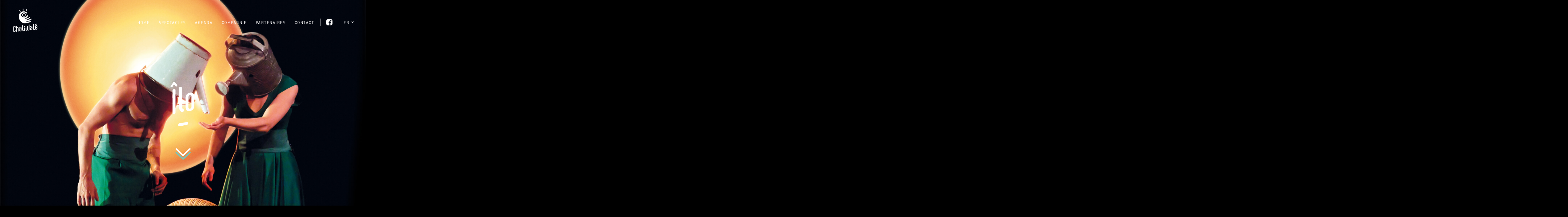

--- FILE ---
content_type: text/html; charset=UTF-8
request_url: http://www.chaliwate.com/spectacle/ilo/
body_size: 5009
content:
<!DOCTYPE html>
<html lang="fr-FR">
<head>
	<meta charset="UTF-8">
	<meta name="viewport" content="width=device-width, initial-scale=1">
	<link rel="profile" href="http://gmpg.org/xfn/11">
	<link rel="pingback" href="http://www.chaliwate.com/xmlrpc.php">
	<meta name="author" content="Chaliwate">
    <title>
	Chaliwaté		 |
	  Îlo		</title>
	<meta content="Découvrez notre spectacle Îlo à Bruxelles, en Belgique, en France et ailleurs. Dans le lointain désert, un homme à l’allure mystérieuse porte secours à une plante assoiffée." name="description" />
	<link rel="shortcut icon" href="http://www.chaliwate.com/wp-content/themes/chaliwate/favicon.png" type="image/x-icon" />
	<script>
	  (function(i,s,o,g,r,a,m){i['GoogleAnalyticsObject']=r;i[r]=i[r]||function(){
	  (i[r].q=i[r].q||[]).push(arguments)},i[r].l=1*new Date();a=s.createElement(o),
	  m=s.getElementsByTagName(o)[0];a.async=1;a.src=g;m.parentNode.insertBefore(a,m)
	  })(window,document,'script','https://www.google-analytics.com/analytics.js','ga');

	  ga('create', 'UA-78627838-1', 'auto');
	  ga('send', 'pageview');

	</script>
<link rel='dns-prefetch' href='//www.chaliwate.com' />
<link rel='dns-prefetch' href='//s.w.org' />
		<script type="text/javascript">
			window._wpemojiSettings = {"baseUrl":"https:\/\/s.w.org\/images\/core\/emoji\/2.3\/72x72\/","ext":".png","svgUrl":"https:\/\/s.w.org\/images\/core\/emoji\/2.3\/svg\/","svgExt":".svg","source":{"concatemoji":"http:\/\/www.chaliwate.com\/wp-includes\/js\/wp-emoji-release.min.js?ver=4.8.26"}};
			!function(t,a,e){var r,i,n,o=a.createElement("canvas"),l=o.getContext&&o.getContext("2d");function c(t){var e=a.createElement("script");e.src=t,e.defer=e.type="text/javascript",a.getElementsByTagName("head")[0].appendChild(e)}for(n=Array("flag","emoji4"),e.supports={everything:!0,everythingExceptFlag:!0},i=0;i<n.length;i++)e.supports[n[i]]=function(t){var e,a=String.fromCharCode;if(!l||!l.fillText)return!1;switch(l.clearRect(0,0,o.width,o.height),l.textBaseline="top",l.font="600 32px Arial",t){case"flag":return(l.fillText(a(55356,56826,55356,56819),0,0),e=o.toDataURL(),l.clearRect(0,0,o.width,o.height),l.fillText(a(55356,56826,8203,55356,56819),0,0),e===o.toDataURL())?!1:(l.clearRect(0,0,o.width,o.height),l.fillText(a(55356,57332,56128,56423,56128,56418,56128,56421,56128,56430,56128,56423,56128,56447),0,0),e=o.toDataURL(),l.clearRect(0,0,o.width,o.height),l.fillText(a(55356,57332,8203,56128,56423,8203,56128,56418,8203,56128,56421,8203,56128,56430,8203,56128,56423,8203,56128,56447),0,0),e!==o.toDataURL());case"emoji4":return l.fillText(a(55358,56794,8205,9794,65039),0,0),e=o.toDataURL(),l.clearRect(0,0,o.width,o.height),l.fillText(a(55358,56794,8203,9794,65039),0,0),e!==o.toDataURL()}return!1}(n[i]),e.supports.everything=e.supports.everything&&e.supports[n[i]],"flag"!==n[i]&&(e.supports.everythingExceptFlag=e.supports.everythingExceptFlag&&e.supports[n[i]]);e.supports.everythingExceptFlag=e.supports.everythingExceptFlag&&!e.supports.flag,e.DOMReady=!1,e.readyCallback=function(){e.DOMReady=!0},e.supports.everything||(r=function(){e.readyCallback()},a.addEventListener?(a.addEventListener("DOMContentLoaded",r,!1),t.addEventListener("load",r,!1)):(t.attachEvent("onload",r),a.attachEvent("onreadystatechange",function(){"complete"===a.readyState&&e.readyCallback()})),(r=e.source||{}).concatemoji?c(r.concatemoji):r.wpemoji&&r.twemoji&&(c(r.twemoji),c(r.wpemoji)))}(window,document,window._wpemojiSettings);
		</script>
		<style type="text/css">
img.wp-smiley,
img.emoji {
	display: inline !important;
	border: none !important;
	box-shadow: none !important;
	height: 1em !important;
	width: 1em !important;
	margin: 0 .07em !important;
	vertical-align: -0.1em !important;
	background: none !important;
	padding: 0 !important;
}
</style>
<link rel="stylesheet" href="http://www.chaliwate.com/wp-content/cache/minify/42b6f.css" media="all" />


<link rel='https://api.w.org/' href='http://www.chaliwate.com/wp-json/' />
<link rel="EditURI" type="application/rsd+xml" title="RSD" href="http://www.chaliwate.com/xmlrpc.php?rsd" />
<link rel="wlwmanifest" type="application/wlwmanifest+xml" href="http://www.chaliwate.com/wp-includes/wlwmanifest.xml" /> 
<link rel='prev' title='Jetlag' href='http://www.chaliwate.com/spectacle/jetlag/' />
<link rel='next' title='Joséphina' href='http://www.chaliwate.com/spectacle/josephina/' />
<meta name="generator" content="WordPress 4.8.26" />
<link rel="canonical" href="http://www.chaliwate.com/spectacle/ilo/" />
<link rel='shortlink' href='http://www.chaliwate.com/?p=44' />
<link rel="alternate" type="application/json+oembed" href="http://www.chaliwate.com/wp-json/oembed/1.0/embed?url=http%3A%2F%2Fwww.chaliwate.com%2Fspectacle%2Filo%2F" />
<link rel="alternate" type="text/xml+oembed" href="http://www.chaliwate.com/wp-json/oembed/1.0/embed?url=http%3A%2F%2Fwww.chaliwate.com%2Fspectacle%2Filo%2F&#038;format=xml" />
<link rel="alternate" href="http://www.chaliwate.com/spectacle/ilo/" hreflang="fr" />
<link rel="alternate" href="http://www.chaliwate.com/nl/spectacle/ilo/" hreflang="nl" />
<link rel="alternate" href="http://www.chaliwate.com/en/spectacle/ilo/" hreflang="en" />
<link rel="alternate" href="http://www.chaliwate.com/es/spectacle/ilo/" hreflang="es" />
</head>
<body class="spectacle-template-default single single-spectacle postid-44 preload">
	<div class="wrapper">
		<header class="site-header" role="banner">
			<div class="inner-header">
				<h1 class="site-title"><a href="http://www.chaliwate.com/" rel="home">Chaliwaté, Théâtre gestuel</a></h1>
                <div class="menu-lang">
                <span>fr</span><ul class='other-langs'><li><a href ="http://www.chaliwate.com/nl/spectacle/ilo/" hreflang = "nl">nl</a></li><li><a href ="http://www.chaliwate.com/en/spectacle/ilo/" hreflang = "en">en</a></li><li><a href ="http://www.chaliwate.com/es/spectacle/ilo/" hreflang = "es">es</a></li></ul>                </div>
                <div class="menu-social">
                	<a href="https://www.facebook.com/Compagnie-Chaliwat%C3%A9-242371513235692/" class="facebook">Facebook</a>
                </div>
                <div class="menu-toggle"><span></span>MENU</div>
				<div class="menu-main-menu-container"><ul id="primary-menu" class="menu"><li id="menu-item-24" class="menu-item menu-item-type-post_type menu-item-object-page menu-item-home menu-item-24"><a href="http://www.chaliwate.com/">Home</a></li>
<li id="menu-item-26" class="menu-item menu-item-type-post_type menu-item-object-page menu-item-26"><a href="http://www.chaliwate.com/spectacles/">Spectacles</a></li>
<li id="menu-item-21" class="menu-item menu-item-type-post_type menu-item-object-page menu-item-21"><a href="http://www.chaliwate.com/agenda/">Agenda</a></li>
<li id="menu-item-22" class="menu-item menu-item-type-post_type menu-item-object-page menu-item-22"><a href="http://www.chaliwate.com/compagnie/">Compagnie</a></li>
<li id="menu-item-25" class="menu-item menu-item-type-post_type menu-item-object-page menu-item-25"><a href="http://www.chaliwate.com/partenaires/">Partenaires</a></li>
<li id="menu-item-23" class="menu-item menu-item-type-post_type menu-item-object-page menu-item-23"><a href="http://www.chaliwate.com/contact/">Contact</a></li>
</ul></div>			</div>
		</header>
		<main class="site-main" role="main"><div class="content content-spectacle">
	<div class="intro-spectacle" style="background-image:url(http://www.chaliwate.com/wp-content/uploads/2016/05/chaliwate-landing-ilo-1920x1282.jpg);">
		<h1>Îlo				<a href="#" class="scroll-to">
			<svg version="1.1" xmlns="http://www.w3.org/2000/svg" xmlns:xlink="http://www.w3.org/1999/xlink" x="0px" y="0px"
				 width="55" height="41" viewBox="0 0 29 22" enable-background="new 0 0 29 22" xml:space="preserve">
			<g>
					<polyline fill="none" stroke="#FFFFFF" stroke-width="2.7587" stroke-linecap="round" stroke-linejoin="round" stroke-miterlimit="10" points="
					27.3,1.6 14.5,13.8 1.8,1.6 	"/>
				
					<polyline fill="none" stroke="#76c5bd" stroke-width="2.7587" stroke-linecap="round" stroke-linejoin="round" stroke-miterlimit="10" points="
					27.3,8.1 14.5,20.3 1.8,8.1 	"/>
			</g>
			</svg>
		</a>

	</div>
	<div class="background-spectacle">
		<img class="fond-1" src="http://www.chaliwate.com/wp-content/uploads/2016/05/chaliwate-img-fond-ilo-01-1440x960.jpg" alt="">
		<img class="fond-2" src="http://www.chaliwate.com/wp-content/uploads/2016/05/chaliwate-img-fond-ilo-02-1440x960.jpg" alt="">
		<img class="fond-3" src="http://www.chaliwate.com/wp-content/uploads/2016/05/chaliwate-img-fond-ilo-03-1440x960.jpg" alt="">
		<span class="fond-couleur" style="background-color:#76c5bd;"></span>
	</div>
	<div class="inner-spectacle">
		<a href="http://www.chaliwate.com/spectacles/" class="back-to">Retour aux spectacles</a>
		<div class="slideshow-wrapper">
						<div class="single-video">
							</div>				
					</div>
		<h1 class="main-title">
			<p>Dans le lointain désert,<br />
un homme à l’allure mystérieuse porte secours à une plante assoiffée.</p>
			<span style="background-color:#76c5bd;"></span>
		</h1>
		<div class="col-left">
			<div class="description">
				<p>Débute alors un surprenant périple à la recherche des quelques dernières gouttes d’or bleu. Leur rencontre les mènera avec étonnement de la rivalité la plus querelleuse à la solidarité la plus douce.</p>
<p>Par le biais de tableaux physiques et acrobatiques, Îlo aborde la question du manque d’eau en mettant le focus sur une situation actuelle et à venir due au réchauffement climatique. L’espace restreint, aux frontières fermées où tout se joue, rappelle le besoin d’agir. Si la soif se fait de plus en plus pressante au fur et à mesure que la situation évolue, la solution à ce manque ne peut être trouvée ailleurs. Portées acrobatiques, courses poursuites et petits pas de danse leur permettront-ils de  trouver une fin heureuse?</p>
<p>Spectacle de théâtre gestuel – Jeune public</p>
			</div>
			<div class="sous-description">
				<p>Îlo est une création gestuelle, sans parole, à la fois drôle et onirique qui s’adresse aussi bien au jeune qu’au tout public. Une ode à la soif de vivre!</p>
<p>Prix de la Province de Liège et Prix Kiwanis aux Rencontres de Théâtre Jeune Public de Huy (Belgique) août 2011</p>
<p>« Spectacle sans parole, Îlo est un bijou de théâtre physique dans lequel nos deux danseurs jouent les plantes assoiffées. Deux tiges souples qui tantôt rivalisent, tantôt se solidarisent, pour dénicher les dernières gouttes d’or bleu. » Catherine Makereel, Le Soir.</p>
			</div>	
		</div>
		<div class="col-right">
			<section class="downloads">
			<h3>Téléchargements</h3>
			<ul>
									<li><a target="_blank" href="http://www.chaliwate.com/wp-content/uploads/2016/07/2018-09-06_affiche_ilot_A2-finish-web.jpg">Affiche îlo</a></li>
									<li><a target="_blank" href="http://www.chaliwate.com/wp-content/uploads/2016/05/2014-01-29_dossier_chaliwate-02.pdf">Book îlo</a></li>
									<li><a target="_blank" href="http://www.chaliwate.com/wp-content/uploads/2016/05/Dossier-de-presse-Ilo.pdf">Revue de presse îlo</a></li>
							</ul>
			</section>
			<section class="spectacle-next-dates">
			<h3>Prochaines dates</h3>
				<ul>
								</ul>
			</section>
			<a style="border-color:#76c5bd;" href="http://www.chaliwate.com/agenda/" class="btn">Voir l'agenda</a>
		</div>
		<div class="slideshow-wrapper">
			<div class="slideshow-images">
								<div>
					<img src="http://www.chaliwate.com/wp-content/uploads/2016/05/chaliwate-slide-ilo-01-950x633.jpg" alt="Chaliwaté Îlo">
				</div>
								<div>
					<img src="http://www.chaliwate.com/wp-content/uploads/2016/05/chaliwate-slide-ilo-02-950x634.jpg" alt="Chaliwaté Îlo">
				</div>
								<div>
					<img src="http://www.chaliwate.com/wp-content/uploads/2016/05/chaliwate-slide-ilo-03-950x633.jpg" alt="Chaliwaté Îlo">
				</div>
								<div>
					<img src="http://www.chaliwate.com/wp-content/uploads/2016/05/chaliwate-slide-ilo-04-950x633.jpg" alt="Chaliwaté Îlo">
				</div>
							</div>
			<div class="prev-arrow prev-images">
				<svg width="14.96" height="28.26" xmlns="http://www.w3.org/2000/svg" viewBox="0 0 14.96 28.26">
					<polyline points="13.58 26.88 1.38 14.08 13.58 1.38" fill="none" stroke="#76c5bd" stroke-linecap="round" stroke-linejoin="round" stroke-width="2.76"/>
				</svg>
			</div>
			<div class="next-arrow next-images">
				<svg width="14.96" height="28.26" xmlns="http://www.w3.org/2000/svg" viewBox="0 0 14.96 28.26">
					<polyline points="1.38 1.38 13.58 14.08 1.38 26.88" fill="none" stroke="#76c5bd" stroke-linecap="round" stroke-linejoin="round" stroke-width="2.76"/>
				</svg>
			</div>
		</div>
		<div class="credits">
			<ul>
							<li>
					<h5>De :</h5>					<h6>Sandrine Heyraud et Sicaire Durieux</h6>
				</li>
							<li>
					<h5>Par :</h5>					<h6>Sandrine Heyraud ou Natalia Weinger et Sicaire Durieux ou Loïc Faure</h6>
				</li>
							<li>
					<h5>Regard extérieur :</h5>					<h6>Alana Osbourne</h6>
				</li>
							<li>
					<h5>Création lumière :</h5>					<h6>Jérôme Dejean</h6>
				</li>
							<li>
					<h5>Création sonore :</h5>					<h6>Loic Villiot</h6>
				</li>
							<li>
					<h5>Conception décor et Costumes :</h5>					<h6>Thibaut De Coster et Charly Kleinermann</h6>
				</li>
							<li>
					<h5>Conception vidéo :</h5>					<h6>Pascal Giraud</h6>
				</li>
							<li>
					<h5>Régie :</h5>					<h6>Isabelle Derr</h6>
				</li>
						</ul>
		</div>
	</div>	
</div>
		</main>
				<footer class="site-footer home-footer  spectacle-footer">
			<div class="inner-footer">
							<div class="home-spectacle">
					<div class="overflow"><img src="http://www.chaliwate.com/wp-content/uploads/2016/05/img-spectacle-bouton-josephina-576x180.jpg" alt="Joséphina"></div>
					<span style="background-color:#ec6446;"></span>
					<h1>Joséphina</h1>
					<a href="http://www.chaliwate.com/spectacle/josephina/"></a>
				</div>
				<div class="home-spectacle">
					<div class="overflow"><img src="http://www.chaliwate.com/wp-content/uploads/2016/05/img-spectacle-bouton-jet-lag-576x180.jpg" alt="Jetlag"></div>
					<span style="background-color:#f8da0f;"></span>
					<h1>Jetlag</h1>
					<a href="http://www.chaliwate.com/spectacle/jetlag/"></a>
				</div>
			</div>
		</footer>

			</div>
<script src="http://www.chaliwate.com/wp-content/cache/minify/7d9bc.js"></script>

<script type='text/javascript'>
/* <![CDATA[ */
var wpcf7 = {"apiSettings":{"root":"http:\/\/www.chaliwate.com\/wp-json\/contact-form-7\/v1","namespace":"contact-form-7\/v1"},"recaptcha":{"messages":{"empty":"Merci de confirmer que vous n\u2019\u00eates pas un robot."}},"cached":"1"};
/* ]]> */
</script>







<script src="http://www.chaliwate.com/wp-content/cache/minify/66bd0.js"></script>

</body>
</html>
<!--
Performance optimized by W3 Total Cache. Learn more: https://www.w3-edge.com/products/

Page Caching using disk: enhanced 
Mibnifié utilisant disk

Served from: chaliwate.com @ 2025-09-09 16:30:56 by W3 Total Cache
-->

--- FILE ---
content_type: text/css
request_url: http://www.chaliwate.com/wp-content/cache/minify/42b6f.css
body_size: 7464
content:
div.wpcf7{margin:0;padding:0}div.wpcf7-response-output{margin:2em
0.5em 1em;padding:0.2em 1em}div.wpcf7 .screen-reader-response{position:absolute;overflow:hidden;clip:rect(1px,1px,1px,1px);height:1px;width:1px;margin:0;padding:0;border:0}div.wpcf7-mail-sent-ok{border:2px
solid #398f14}div.wpcf7-mail-sent-ng{border:2px
solid #f00}div.wpcf7-spam-blocked{border:2px
solid #ffa500}div.wpcf7-validation-errors{border:2px
solid #f7e700}.wpcf7-form-control-wrap{position:relative}span.wpcf7-not-valid-tip{color:#f00;font-size:1em;font-weight:normal;display:block}.use-floating-validation-tip span.wpcf7-not-valid-tip{position:absolute;top:20%;left:20%;z-index:100;border:1px
solid #f00;background:#fff;padding: .2em .8em}span.wpcf7-list-item{display:inline-block;margin:0
0 0 1em}span.wpcf7-list-item-label::before,span.wpcf7-list-item-label::after{content:" "}.wpcf7-display-none{display:none}div.wpcf7 .ajax-loader{visibility:hidden;display:inline-block;background-image:url('/wp-content/plugins/contact-form-7/images/ajax-loader.gif');width:16px;height:16px;border:none;padding:0;margin:0
0 0 4px;vertical-align:middle}div.wpcf7 .ajax-loader.is-active{visibility:visible}div.wpcf7 div.ajax-error{display:none}div.wpcf7
.placeheld{color:#888}div.wpcf7 .wpcf7-recaptcha
iframe{margin-bottom:0}div.wpcf7 input[type="file"]{cursor:pointer}div.wpcf7 input[type="file"]:disabled{cursor:default}html,body,div,span,applet,object,iframe,h1,h2,h3,h4,h5,h6,p,blockquote,pre,a,abbr,acronym,address,big,cite,code,del,dfn,em,font,ins,kbd,q,s,samp,small,strike,strong,sub,sup,tt,var,dl,dt,dd,ol,ul,li,fieldset,form,label,legend,table,caption,tbody,tfoot,thead,tr,th,td{border:0;font-family:inherit;font-size:100%;font-style:inherit;font-weight:inherit;margin:0;outline:0;padding:0;vertical-align:baseline}html{font-size:62.5%;overflow-y:scroll;-webkit-text-size-adjust:100%;-ms-text-size-adjust:100%;box-sizing:border-box}*,*:before,*:after{box-sizing:inherit}article,aside,details,figcaption,figure,footer,header,main,nav,section{display:block}ol,ul{list-style:none}table{border-collapse:separate;border-spacing:0}caption,th,td{font-weight:normal;text-align:left}blockquote:before,blockquote:after,q:before,q:after{content:""}blockquote,q{quotes:"" ""}a:focus,button:focus{outline:0}a:hover,a:active,button:hover,button:focus{outline:0}a
img{border:0}input,textarea{-webkit-appearance:none;border-radius:0}@font-face{font-family:'CoreMellow27';src:url("/wp-content/themes/chaliwate/fonts/CoreMellow27-webfont.woff") format("woff");font-weight:normal;font-style:normal}@font-face{font-family:'CoreMellow59';src:url("/wp-content/themes/chaliwate/fonts/CoreMellow59-webfont.woff") format("woff");font-weight:normal;font-style:normal}@font-face{font-family:'DINNextRoundedLTProRegular';src:url("/wp-content/themes/chaliwate/fonts/DINNextRoundedLTProRegular.woff2") format("woff2"), url("/wp-content/themes/chaliwate/fonts/DINNextRoundedLTProRegular.woff") format("woff");font-weight:normal;font-style:normal}@font-face{font-family:'DINNextRoundedLTProLight';src:url("/wp-content/themes/chaliwate/fonts/DINNextRoundedLTProLight.woff2") format("woff2"), url("/wp-content/themes/chaliwate/fonts/DINNextRoundedLTProLight.woff") format("woff");font-weight:normal;font-style:normal}@font-face{font-family:'DINNextRoundedLTProMedium';src:url("/wp-content/themes/chaliwate/fonts/DINNextRoundedLTProMedium.woff2") format("woff2"), url("/wp-content/themes/chaliwate/fonts/DINNextRoundedLTProMedium.woff") format("woff");font-weight:normal;font-style:normal}@font-face{font-family:'DINNextRoundedLTProBold';src:url("/wp-content/themes/chaliwate/fonts/DINNextRoundedLTProBold.woff2") format("woff2"), url("/wp-content/themes/chaliwate/fonts/DINNextRoundedLTProBold.woff") format("woff");font-weight:normal;font-style:normal}body,button,input,select,textarea{color:#fff;font-family:"DINNextRoundedLTProRegular",sans-serif;font-size:16px;font-size:1.6rem;line-height:1.375;letter-spacing:0.5px}a{color:#fff;text-decoration:none}a:visited{color:#fff}a:hover,a:focus,a:active{color:#fff}a:focus,a:hover,a:active{outline:0}.slick-slider{clear:both;position:relative;display:block;box-sizing:border-box;-webkit-touch-callout:none;-webkit-user-select:none;-moz-user-select:none;-ms-user-select:none;user-select:none;-ms-touch-action:pan-y;touch-action:pan-y;-webkit-tap-highlight-color:transparent;width:100%}.slick-list{position:relative;display:block;margin:0;padding:0}.slick-list:focus{outline:none}.slick-list.dragging{cursor:pointer;cursor:hand}.slick-slider .slick-track,
.slick-slider .slick-list{-webkit-transform:translate3d(0,0,0);-ms-transform:translate3d(0,0,0);transform:translate3d(0,0,0)}.slick-track{position:relative;left:0;top:0;display:block}.slick-track:before,.slick-track:after{content:"";display:table}.slick-track:after{clear:both}.slick-loading .slick-track{visibility:hidden}.slick-slide{float:left;height:100%;min-height:1px;-webkit-transform:scale(0.8);-ms-transform:scale(0.8);transform:scale(0.8);transition:0.2s ease-in-out;display:none}[dir="rtl"] .slick-slide{float:right}.slick-slide
img{display:block}.slick-slide.slick-loading
img{display:none}.slick-slide.dragging
img{pointer-events:none}.slick-initialized .slick-slide{display:block}.slick-loading .slick-slide{visibility:hidden}.slick-vertical .slick-slide{display:block;height:auto;border:1px
solid transparent}.slick-slide.slick-center{-webkit-transform:scale(1);-ms-transform:scale(1);transform:scale(1)}.slick-arrow.slick-hidden{display:none}.single-video .slick-slide{width:100%;display:block}.site-header{position:fixed;left:0;top:0;background:transparent;-webkit-backface-visibility:hidden;width:100%;height:150px;padding:0
44px;z-index:9999;transition:0.2s ease-in-out}.site-title{position:relative;width:88px;height:98px;margin-top:28px;float:left;transition:0.2s ease-in-out}.site-title
a{width:100%;height:100%;display:block;text-indent:-9999em;background:url(/wp-content/themes/chaliwate/img/logo.svg) no-repeat;background-size:contain}#primary-menu{float:right}#primary-menu
li{display:inline-block;padding-right:47px;padding-top:65px;transition:0.2s ease-in-out}#primary-menu li:last-of-type{padding-right:21px}#primary-menu
a{position:relative;font-size:14px;text-transform:uppercase;letter-spacing:1.5px;line-height:27px}#primary-menu a:after{content:'';position:absolute;width:36px;height:17px;top:-24px;left:50%;-webkit-transform:translateX(-50%);-ms-transform:translateX(-50%);transform:translateX(-50%);opacity:0;background:url(/wp-content/themes/chaliwate/img/menu-hover.svg) no-repeat;transition:0.1s ease-in-out}#primary-menu a:hover:after{opacity:1}#primary-menu li.current-menu-item a:after{opacity:1}.menu-lang{position:relative;margin-top:65px;float:right;height:27px;border-left:1px solid #fff;cursor:pointer;z-index:10;letter-spacing:1.5px;font-size:14px;font-size:1.4rem;text-transform:uppercase;transition:0.2s ease-in-out}.menu-lang
span{font-size:14px;line-height:27px;padding-left:22px;padding-right:15px;background:url(/wp-content/themes/chaliwate/img/lang-arrow.svg) no-repeat right 0px top 3px;background-size:8px 8px}.menu-lang span:after{content:'';position:absolute;width:36px;height:17px;top:-24px;left:50%;-webkit-transform:translateX(-50%);-ms-transform:translateX(-50%);transform:translateX(-50%);opacity:0;background:url(/wp-content/themes/chaliwate/img/menu-hover.svg) no-repeat;transition:0.1s ease-in-out}.menu-lang .other-langs{position:absolute;width:100%;top:27px;left:0;height:0;overflow:hidden;background:#000}.menu-lang .other-langs
a{position:relative;display:block;color:#fff;width:100%;padding-left:22px;line-height:27px;transition:200ms}.menu-lang .other-langs li:last-of-type{padding-bottom:10px}.menu-lang.hovered span:after{opacity:1}.menu-lang.hovered .other-langs{border-bottom:1px solid #fff}.menu-social{margin-top:65px;float:right;height:27px;border-left:1px solid #fff;transition:0.2s ease-in-out}.menu-social
a{position:relative;margin-top:2px;margin-left:20px;margin-right:16px;display:block;text-indent:-9999em;width:22px;height:22px;background:url(/wp-content/themes/chaliwate/img/facebook.svg) no-repeat;background-size:22px 22px}.menu-social a:after{content:'';position:absolute;width:36px;height:17px;top:-24px;left:50%;-webkit-transform:translateX(-50%);-ms-transform:translateX(-50%);transform:translateX(-50%);opacity:0;background:url(/wp-content/themes/chaliwate/img/menu-hover.svg) no-repeat;transition:0.1s ease-in-out}.menu-social a:hover:after{opacity:1}.site-header.minified{height:90px;background:#000;border-bottom:1px solid #fff}.site-header.minified .site-title{width:66px;height:70px;margin-top:10px}.site-header.minified #primary-menu
li{padding-top:40px}.site-header.minified .menu-lang{margin-top:40px}.site-header.minified .menu-social{margin-top:40px}.menu-toggle{display:none}@media (max-width: 1440px){#primary-menu
li{display:inline-block;padding-right:27px}}@media (min-width: 1025px){#primary-menu{height:auto !important}}@media (max-width: 1024px){.menu-toggle{display:block;float:right;line-height:27px;margin-top:31px;padding-right:33px;background:url(/wp-content/themes/chaliwate/img/lang-arrow.svg) no-repeat right 19px top 8px;background-size:8px 8px;cursor:pointer}.menu-toggle
span{width:18px;height:18px;display:block;position:absolute;right:5%;top:105px;opacity:0;visibility:hidden;transition:0.35s ease-in-out;z-index:10}.menu-toggle span:after, .menu-toggle span:before{content:'';position:absolute;top:9px;left:-3px;width:25px;height:1px;background:#fff}.menu-toggle span:before{-webkit-transform:rotate(45deg);-ms-transform:rotate(45deg);transform:rotate(45deg)}.menu-toggle span:after{-webkit-transform:rotate(-45deg);-ms-transform:rotate(-45deg);transform:rotate(-45deg)}.menu-toggle.active
span{opacity:1;visibility:visible}.site-header{height:90px;padding:0
5%}.site-title{width:66px;height:70px;margin-top:10px}#primary-menu{position:absolute;top:89px;left:0;width:100%;float:none;background:#000;overflow:hidden;height:0;transition:border 0.35s ease-in-out}#primary-menu
li{display:block;position:relative;margin:0
auto;padding:0;text-align:center}#primary-menu li:first-of-type{border-top:1px solid #fff;padding-top:15px}#primary-menu li:last-of-type{padding-bottom:15px;border-bottom:1px solid #fff;padding-right:0}#primary-menu
a{font-size:13px;font-family:"DINNextRoundedLTProLight",sans-serif;line-height:30px;display:inline-block;width:100px;text-align:left}#primary-menu a:after{content:none}#primary-menu li.current-menu-item
a{font-family:"DINNextRoundedLTProBold",sans-serif}.menu-lang{margin-top:31px}.menu-lang
span{padding-left:11px}.menu-lang span:after{content:none}.menu-lang .other-langs
a{padding-left:11px}.menu-social{margin-top:31px}.menu-social
a{margin-left:11px;margin-right:11px}.menu-social a:after{content:none}.site-header.minified #primary-menu{top:90px;border-top:0}.site-header.minified #primary-menu
li{padding:0}.site-header.minified #primary-menu li:first-of-type{padding-top:15px;border-top:0}.site-header.minified #primary-menu li:last-of-type{padding-bottom:15px}.site-header.minified .menu-lang{margin-top:31px}.site-header.minified .menu-social{margin-top:31px}}.site-footer{width:100%;position:relative}.home-footer .inner-footer{height:150px;display:-webkit-flex;display:-ms-flexbox;display:flex}.home-spectacle{position:relative;-webkit-flex:1 0 auto;-ms-flex:1 0 auto;flex:1 0 auto;-webkit-backface-visibility:hidden;height:150px}.home-spectacle
.overflow{overflow:hidden;position:relative;height:150px}.home-spectacle
img{display:block;position:absolute;top:50%;left:50%;transform:translate(-50%, -50%);width:auto;height:150px;transition:0.2s ease-in}.home-spectacle a,
.home-spectacle
span{position:absolute;top:0;left:0;width:100%;height:100%;display:block;opacity:0.38;transition:0.2s ease-in-out}.home-spectacle
h1{font-family:"CoreMellow59",sans-serif;font-size:43px;text-align:center;position:absolute;-webkit-transform:skewY(-10deg) translate(-50%, -50%);-ms-transform:skewY(-10deg) translate(-50%, -50%);transform:skewY(-10deg) translate(-50%, -50%);-webkit-transform-origin:0 0;-ms-transform-origin:0 0;transform-origin:0 0;top:50%;left:50%}.home-spectacle h1:after{background:#fff;content:'';display:block;height:5px;margin:0
auto;width:60%;border-radius:5px}.home-spectacle:hover
img{transform:translate(-50%, -50%) scale(1.2);transition:1.5s ease-out}.home-spectacle:hover
span{opacity:0.18}.spectacle-footer .inner-footer{width:950px;margin:0
auto;position:relative}.spectacle-footer .home-spectacle span,
.spectacle-footer .home-spectacle
a{width:50vw}.spectacle-footer .home-spectacle:nth-of-type(1) span,
.spectacle-footer .home-spectacle:nth-of-type(1) a{right:0;left:auto}@media (max-width: 1440px){.spectacle-footer .inner-footer{width:880px}}@media (max-width: 1024px){.spectacle-footer .inner-footer{width:100%}}@media (max-width: 768px){.home-footer .inner-footer{height:auto;display:block}.home-spectacle{-webkit-flex:none;-ms-flex:none;flex:none;width:100%}.spectacle-footer .inner-footer{width:100%;margin:0
auto;position:relative}.spectacle-footer .home-spectacle span,
.spectacle-footer .home-spectacle
a{width:100%}.spectacle-footer .home-spectacle:nth-of-type(1) span,
.spectacle-footer .home-spectacle:nth-of-type(1) a{right:0;left:auto}}body,html{background:#000;width:100%;height:100%}html{overflow-x:hidden}img{width:100%;height:auto}strong{font-family:"DINNextRoundedLTProBold",sans-serif}.preload
*{-webkit-transition:none !important;-moz-transition:none !important;-ms-transition:none !important;-o-transition:none !important}.wrapper{opacity:0;transition:opacity 0.5s}.wrapper.loaded{opacity:1}.pace{-webkit-pointer-events:none;pointer-events:none;-webkit-user-select:none;-moz-user-select:none;-ms-user-select:none;user-select:none}.pace-inactive{display:none}.pace .pace-progress{background:#fff;position:fixed;z-index:100000;top:0;right:100%;width:100%;height:3px}.site-main{width:100%;margin:0
auto;position:relative;opacity:0;transition:opacity 0.5s}.site-main.loaded{opacity:1}.content{position:relative;padding-top:170px}a.btn{display:inline-block;height:40px;border:1px
solid #fff;font-size:14px;font-family:"DINNextRoundedLTProMedium",sans-serif;letter-spacing:3px;line-height:42px;padding-left:18px;padding-right:50px;text-transform:uppercase;background:url(/wp-content/themes/chaliwate/img/btn-arrow.svg) no-repeat right 17px center;background-size:17px auto;transition:0.2s ease-in-out}a.btn:hover{background-color:rgba(255,255,255,0.15)}h1.main-title{font-family:"CoreMellow27",sans-serif;font-size:85px;font-size:8.5rem;height:176px;padding-top:16px;padding-left:54px;position:relative}h1.main-title:after{content:'';position:absolute;bottom:0;left:0;width:118px;height:5px;border-radius:2.5px;background:#fff}@media (max-width: 1024px){.content{padding-top:110px}}@media (max-width: 768px){h1.main-title{font-family:"CoreMellow27",sans-serif;font-size:32px;font-size:3.2rem;height:62px;padding-top:10px;padding-left:20px}h1.main-title:after{width:40px;height:2px;border-radius:1px}}.content-home{min-height:calc(100vh - 150px);background-repeat:no-repeat;background-position:center bottom;background-size:85% auto;display:-webkit-flex;display:-ms-flexbox;display:flex;-webkit-align-items:center;-ms-flex-align:center;align-items:center}.next-dates{margin-left:46px;width:236px;padding-bottom:64px}.next-dates
h2{font-family:"DINNextRoundedLTProMedium",sans-serif;letter-spacing:1.5px;border-bottom:1px solid #fff;text-transform:uppercase;padding-bottom:12px}.next-dates
ul{border-bottom:1px solid #fff;padding-top:12px;padding-bottom:16px;margin-bottom:30px}.next-dates
li{padding-bottom:8px;padding-top:10px;border-bottom:1px dotted rgba(255, 255, 255, 0.2)}.next-dates li:last-of-type{border-bottom:0}.next-dates
h3{font-size:14px;font-family:"DINNextRoundedLTProBold",sans-serif;line-height:17px}.next-dates h3 a:hover{text-decoration:underline}.next-dates h4,
.next-dates
h5{font-size:13px;line-height:17px;font-family:"DINNextRoundedLTProLight",sans-serif}.next-dates
h5{text-transform:uppercase}@media (max-width: 1440px){.content-home{background-size:90% auto}}@media (max-width: 1024px){.content-home{background-size:110% auto}.next-dates{margin-left:5%}}@media (max-width: 768px){.content-home{background-size:145% auto}.content-home:after{content:'';position:absolute;top:0;left:0;width:100%;height:100%;background:rgba(0,0,0,0.37)}.next-dates{z-index:10;width:90%;max-width:320px;padding-bottom:36px}.next-dates
ul{margin-bottom:12px}}@media (max-width: 600px){.content-home{background-size:180% auto}}@media (max-width: 480px){.content-home{background-size:250% auto}}.content-spectacles{min-height:100vh;background-repeat:no-repeat;background-position:50% 50%;background-size:1440px auto;display:-webkit-flex;display:-ms-flexbox;display:flex;-webkit-align-items:center;-ms-flex-align:center;align-items:center;padding-bottom:170px}@media only screen and (-webkit-min-device-pixel-ratio: 1) and (device-width: 768px) and (device-height: 1024px) and (orientation: portrait){.content-spectacles{min-height:1024px}}@media only screen and (-webkit-min-device-pixel-ratio: 1) and (device-width: 768px) and (device-height: 1024px) and (orientation: landscape){.content-spectacles{min-height:768px}}@media only screen and (-webkit-min-device-pixel-ratio: 1) and (device-width: 320px) and (device-height: 480px) and (orientation: portrait){.content-spectacles{min-height:480px}}@media only screen and (-webkit-min-device-pixel-ratio: 1) and (device-width: 320px) and (device-height: 480px) and (orientation: landscape){.content-spectacles{min-height:320px}}@media only screen and (-webkit-min-device-pixel-ratio: 1) and (device-width: 320px) and (device-height: 568px) and (orientation: portrait){.content-spectacles{min-height:568px}}@media only screen and (-webkit-min-device-pixel-ratio: 1) and (device-width: 320px) and (device-height: 568px) and (orientation: landscape){.content-spectacles{min-height:320px}}.spectacles-slider-wrapper{padding:0
30px;width:100%;overflow:hidden}.spectacles-slider-wrapper .slick-slide{-webkit-transform:none;-ms-transform:none;-o-transform:none;transform:none}.prev-spectacles{left:0 !important}.next-spectacles{right:0 !important}.spectacles-spectacle{position:relative;height:20vw;margin-left:30px;margin-right:30px;overflow:hidden}.spectacles-spectacle
img{display:block;position:absolute;top:50%;left:50%;-webkit-transform:translate(-50%, -50%);-ms-transform:translate(-50%, -50%);transform:translate(-50%, -50%);width:auto;height:101%;transition:0.2s ease-in}.spectacles-spectacle a,
.spectacles-spectacle
span{position:absolute;top:0;left:0;width:100%;height:100%;display:block;opacity:0.38;transition:0.2s ease-in-out}.spectacles-spectacle
h1{font-family:"CoreMellow59",sans-serif;font-size:calc( 33px + (79 - 33) * (100vw - 1024px) / (1920 - 1024));text-align:center;position:absolute;-webkit-transform:skewY(-10deg) translate(-50%, -50%);-ms-transform:skewY(-10deg) translate(-50%, -50%);transform:skewY(-10deg) translate(-50%, -50%);-webkit-transform-origin:0 0;-ms-transform-origin:0 0;transform-origin:0 0;top:50%;left:50%}.spectacles-spectacle h1:after{background:#fff;content:'';display:block;height:5px;margin:auto;width:60%;border-radius:5px}.spectacles-spectacle:hover
img{-webkit-transform:translate(-50%, -50%) scale(1.2);-ms-transform:translate(-50%, -50%) scale(1.2);transform:translate(-50%, -50%) scale(1.2);transition:1.5s ease-out}.spectacles-spectacle:hover
span{opacity:0.18}@media (max-width: 1366px){.spectacles-spectacle{margin-left:16px;margin-right:16px}}@media (max-width: 1024px){.spectacles-slider-wrapper{padding:0px
5%}.prev-spectacles,.next-spectacles{display:none}.content-spectacles{min-height:0;background-repeat:no-repeat;background-position:50% 50%;background-size:1440px auto;padding-bottom:7%;display:block}.spectacles-spectacle{position:relative;-webkit-flex:none;-ms-flex:none;flex:none;max-width:420px;width:100%;height:280px;margin-left:auto;margin-right:auto;margin-bottom:16px}.spectacles-spectacle
h1{font-size:52.2px}}@media (max-width: 480px){.spectacles-spectacle{max-width:none;height:0;padding-bottom:66.666%}.spectacles-spectacle
h1{font-size:calc( 35px + (52 - 35) * (100vw - 320px) / (768 - 320))}}.content-spectacle{min-height:100vh;background-repeat:no-repeat;background-position:50% 0;background-size:1440px auto;padding-bottom:64px;padding-top:0}@media only screen and (-webkit-min-device-pixel-ratio: 1) and (device-width: 768px) and (device-height: 1024px) and (orientation: portrait){.content-spectacle{min-height:1024px}}@media only screen and (-webkit-min-device-pixel-ratio: 1) and (device-width: 768px) and (device-height: 1024px) and (orientation: landscape){.content-spectacle{min-height:768px}}@media only screen and (-webkit-min-device-pixel-ratio: 1) and (device-width: 320px) and (device-height: 480px) and (orientation: portrait){.content-spectacle{min-height:480px}}@media only screen and (-webkit-min-device-pixel-ratio: 1) and (device-width: 320px) and (device-height: 480px) and (orientation: landscape){.content-spectacle{min-height:320px}}@media only screen and (-webkit-min-device-pixel-ratio: 1) and (device-width: 320px) and (device-height: 568px) and (orientation: portrait){.content-spectacle{min-height:568px}}@media only screen and (-webkit-min-device-pixel-ratio: 1) and (device-width: 320px) and (device-height: 568px) and (orientation: landscape){.content-spectacle{min-height:320px}}.intro-spectacle{position:relative;width:100%;height:100vh;background-size:cover;background-position:50% 50%}@media only screen and (-webkit-min-device-pixel-ratio: 1) and (device-width: 768px) and (device-height: 1024px) and (orientation: portrait){.intro-spectacle{height:1024px}}@media only screen and (-webkit-min-device-pixel-ratio: 1) and (device-width: 768px) and (device-height: 1024px) and (orientation: landscape){.intro-spectacle{height:768px}}@media only screen and (-webkit-min-device-pixel-ratio: 1) and (device-width: 320px) and (device-height: 480px) and (orientation: portrait){.intro-spectacle{height:480px}}@media only screen and (-webkit-min-device-pixel-ratio: 1) and (device-width: 320px) and (device-height: 480px) and (orientation: landscape){.intro-spectacle{height:320px}}@media only screen and (-webkit-min-device-pixel-ratio: 1) and (device-width: 320px) and (device-height: 568px) and (orientation: portrait){.intro-spectacle{height:568px}}@media only screen and (-webkit-min-device-pixel-ratio: 1) and (device-width: 320px) and (device-height: 568px) and (orientation: landscape){.intro-spectacle{height:320px}}.intro-spectacle
h1{position:absolute;top:50%;left:50%;display:block;margin:0
auto;font-family:"CoreMellow59",sans-serif;font-size:120px;font-size:12rem;color:#fff;-webkit-transform:translate(-50%, -50%) skewY(-10deg);-ms-transform:translate(-50%, -50%) skewY(-10deg);transform:translate(-50%, -50%) skewY(-10deg);-webkit-transform-origin:0 0;-ms-transform-origin:0 0;transform-origin:0 0;z-index:2}.intro-spectacle h1:after{position:relative;background:#fff;content:'';display:block;height:10px;margin:auto;width:40%;border-radius:5px}.intro-spectacle h1
span{position:absolute;bottom:-56px;width:100vw;padding-left:5%;padding-right:5%;text-align:center;left:50%;-webkit-transform:translateX(-50%) skewY(10deg);-ms-transform:translateX(-50%) skewY(10deg);transform:translateX(-50%) skewY(10deg);font-size:2.2rem;line-height:28px;font-family:"DINNextRoundedLTProLight",sans-serif}.scroll-to{position:absolute;bottom:-120px;left:50%;-webkit-transform:translateX(-50%) skewY(10deg);-ms-transform:translateX(-50%) skewY(10deg);transform:translateX(-50%) skewY(10deg)}.scroll-to
svg{display:block;transition:0.1s ease-in-out}.scroll-to:hover
svg{-webkit-transform:translateY(12px);-ms-transform:translateY(12px);transform:translateY(12px)}a.back-to{margin-top:56px;margin-bottom:16px;display:inline-block;font-size:14px;letter-spacing:1.5px;padding-left:32px;position:relative}a.back-to:before{content:'';display:block;position:absolute;top:0;left:0;width:32px;height:100%;-webkit-transform:scale(-1, 1);-ms-transform:scale(-1, 1);transform:scale(-1, 1);background:url(/wp-content/themes/chaliwate/img/btn-arrow.svg) no-repeat right 0 center;background-size:17px auto}a.back-to:hover{text-decoration:underline}.background-spectacle{width:100%;height:calc(100% - 100vh);position:absolute;left:0;top:100vh;pointer-events:none}.background-spectacle
img{position:absolute;opacity:0.1;width:auto;height:50vw}.fond-1{top:0;right:0;transform:translateX(25%)}.fond-2{left:0;top:33.333%;transform:translate(-25%,-50%)}.fond-3{right:0;bottom:0;transform:translateX(25%)}.fond-couleur{opacity:0.05;display:block;width:100%;position:absolute;height:100%}.inner-spectacle{margin:0
auto;width:950px;position:relative}.inner-spectacle:after{content:'';display:table;clear:both}.inner-spectacle h1.main-title{clear:both;margin-top:40px;height:auto;line-height:89px;padding-bottom:64px}.inner-spectacle h1.main-title:after{content:none}.inner-spectacle h1.main-title
span{display:block;position:absolute;bottom:0;left:0;width:118px;height:5px;border-radius:2.5px}.inner-spectacle .col-left,
.inner-spectacle .col-right{padding-bottom:100px}.description{padding-bottom:24px}.description
p{font-size:22px;font-size:2.2rem;line-height:28px;font-family:"DINNextRoundedLTProLight",sans-serif}.sous-description
p{font-size:18px;font-size:1.8rem;line-height:26px;font-family:"DINNextRoundedLTProLight",sans-serif}.downloads{border-top:1px solid #fff;border-bottom:1px dotted rgba(255, 255, 255, 0.2);padding-top:16px;padding-bottom:16px}.downloads
h3{font-size:15px;font-size:1.5rem;padding-bottom:8px}.downloads
a{text-decoration:underline;font-size:13px;font-size:1.3rem;line-height:25px}.downloads a:hover{text-decoration:none}.spectacle-next-dates{border-bottom:1px solid #fff;padding-top:16px}.spectacle-next-dates
h3{font-size:15px;font-size:1.5rem;padding-bottom:16px}.spectacle-next-dates
li{font-size:13px;font-size:1.3rem;line-height:17px;padding-bottom:17px}.spectacle-next-dates
.pays{text-transform:uppercase}.credits{padding-left:100px;padding-top:72px;font-size:20px;font-size:2rem;line-height:32px}.credits
h5{font-family:"DINNextRoundedLTProMedium",sans-serif}.credits
h6{font-family:"DINNextRoundedLTProLight",sans-serif}.slideshow-wrapper{clear:both;position:relative}.prev-arrow,.next-arrow{position:absolute;cursor:pointer;width:44px;height:44px;top:50%;margin-top:-22px}.prev-arrow svg,
.next-arrow
svg{position:absolute;top:50%;left:50%;-webkit-transform:translate(-50%, -50%);-ms-transform:translate(-50%, -50%);transform:translate(-50%, -50%);transition:0.1s ease-in-out}.prev-arrow{left:-44px}.prev-arrow:hover
svg{-webkit-transform:translate(-100%,-50%);-ms-transform:translate(-100%,-50%);transform:translate(-100%,-50%)}.next-arrow{right:-44px}.next-arrow:hover
svg{-webkit-transform:translate(0%,-50%);-ms-transform:translate(0%,-50%);transform:translate(0%,-50%)}.vid-wrapper{position:relative;width:100%;padding-bottom:56.25%;height:0}iframe{width:100%;height:100%;position:absolute;top:0;left:0;width:100%;height:100%}.player-overlay{position:absolute;top:0;left:0;width:100%;height:100%;cursor:pointer;transition:0.2s ease-in-out;opacity:1;visibility:visible}.player-overlay:after{position:absolute;content:'';background:rgba(0, 0, 0, 0.4);width:100%;height:100%;top:0;left:0;z-index:2;transition:0.2s ease-in-out}.player-overlay
span{opacity:0;position:absolute;z-index:3;top:50%;left:50%;border-radius:50%;border-width:2px;border-style:solid;width:88px;height:88px;margin-top:-44px;margin-left:-44px;background:url(/wp-content/themes/chaliwate/img/player.svg) no-repeat 53% 50%;background-size:20px 26px;transition:0.2s ease-in-out}.slick-slide.slick-center .player-overlay
span{opacity:1}.slick-slide.slick-center .player-overlay:after{background:transparent}.slick-slide.slick-center .player-overlay:hover:after{background:rgba(0, 0, 0, 0.4)}.slick-slide.slick-center .player-overlay.playing{opacity:0;visibility:hidden}@media (max-width: 1440px){.inner-spectacle{width:880px}.credits{padding-left:60px}}@media (max-width: 1024px){.inner-spectacle{width:100%;padding-left:5%;padding-right:5%}.inner-spectacle h1.main-title{margin-top:40px;font-size:62px;font-size:6.2rem;line-height:65px;padding-bottom:48px}.inner-spectacle .col-left{padding-bottom:0}.inner-spectacle .col-right{padding-bottom:40px}.description
p{font-size:19px;font-size:1.9rem;line-height:26px}.sous-description
p{font-size:16px;font-size:1.6rem;line-height:22px}.credits{padding-top:40px;padding-left:0;font-size:18px;font-size:1.8rem;line-height:30px}.player-overlay
span{width:64px;height:64px;margin-top:-32px;margin-left:-32px}.prev-arrow{left:-16px}.next-arrow{right:-16px}}@media (max-width: 768px){.intro-spectacle
h1{font-size:78px;font-size:7.8rem}.intro-spectacle h1
span{font-size:1.4rem;bottom:-42px}.inner-spectacle{width:100%;padding-left:5%;padding-right:5%}.inner-spectacle h1.main-title{margin-top:24px;font-size:32px;font-size:3.2rem;line-height:33.5px;padding-bottom:20px}.inner-spectacle h1.main-title
span{width:40px;height:2px;border-radius:1px}.inner-spectacle .col-left{padding-top:36px}.inner-spectacle .col-right{padding-top:16px}.scroll-to{bottom:-90px}a.back-to{margin-top:18px}}.content-agenda{padding-left:44px;padding-right:0;min-height:100vh;background-repeat:no-repeat;background-position:50% 0;background-size:1440px auto}@media only screen and (-webkit-min-device-pixel-ratio: 1) and (device-width: 768px) and (device-height: 1024px) and (orientation: portrait){.content-agenda{min-height:1024px}}@media only screen and (-webkit-min-device-pixel-ratio: 1) and (device-width: 768px) and (device-height: 1024px) and (orientation: landscape){.content-agenda{min-height:768px}}@media only screen and (-webkit-min-device-pixel-ratio: 1) and (device-width: 320px) and (device-height: 480px) and (orientation: portrait){.content-agenda{min-height:480px}}@media only screen and (-webkit-min-device-pixel-ratio: 1) and (device-width: 320px) and (device-height: 480px) and (orientation: landscape){.content-agenda{min-height:320px}}@media only screen and (-webkit-min-device-pixel-ratio: 1) and (device-width: 320px) and (device-height: 568px) and (orientation: portrait){.content-agenda{min-height:568px}}@media only screen and (-webkit-min-device-pixel-ratio: 1) and (device-width: 320px) and (device-height: 568px) and (orientation: landscape){.content-agenda{min-height:320px}}.agenda-nav{width:236px;padding-bottom:64px;float:left}.agenda-nav
h2{font-family:"DINNextRoundedLTProMedium",sans-serif;letter-spacing:1.5px;border-bottom:1px solid #fff;text-transform:uppercase;padding-bottom:12px}.agenda-nav
ul{border-bottom:1px solid #fff;padding-top:12px;padding-bottom:16px}.agenda-nav
li{padding-bottom:8px;padding-top:10px}.agenda-nav
a{font-size:15px;font-family:"DINNextRoundedLTProMedium",sans-serif;transition:0.1s ease-in-out;position:relative}.agenda-nav a:before{content:'';background:url(/wp-content/themes/chaliwate/img/btn-arrow.svg) no-repeat left center;background-size:17px auto;width:17px;height:100%;position:absolute;top:0;left:0;opacity:0;transition:0.1s ease-in-out}.agenda-nav a.active,
.agenda-nav a:hover{padding-left:30px}.agenda-nav a.active:before,
.agenda-nav a:hover:before{opacity:1}.agenda{position:relative;margin-right:9%;margin-left:auto;width:67.5%;padding-bottom:64px;padding-top:34px}.agenda-search{height:76px;padding-bottom:40px;z-index:10}.custom-select{position:relative;float:left;margin-right:16px;padding-left:8px;width:185px;height:40px;cursor:pointer;background:url(/wp-content/themes/chaliwate/img/select-arrow.svg) no-repeat right 11px center;background-size:10px 8px;background-color:rgba(255, 255, 255, 0.5)}.custom-select
span{font-size:13px;line-height:40px;font-family:"DINNextRoundedLTProLight",sans-serif}.custom-select
.options{overflow:hidden;height:0;position:absolute;top:44px;left:0;width:100%;background:#fff;z-index:100}.custom-select
a{display:block;width:100%;height:40px;border-top:1px solid #000;background:#fff;color:#000;font-size:13px;line-height:40px;padding-left:16px;font-family:"DINNextRoundedLTProBold",sans-serif}.agenda-table{width:100%}.agenda-table td:last-of-type,
.agenda-table th:last-of-type{padding-right:0}.agenda-table
span{display:block}.agenda-table th
span{font-size:20px;font-family:"DINNextRoundedLTProMedium",sans-serif;padding-bottom:14px}.agenda-table td,
.agenda-table
th{position:relative}.agenda-table td:after,
.agenda-table th:after{content:'';position:absolute;bottom:0;border-bottom:1px dotted rgba(255, 255, 255, 0.2);left:0;width:calc(100% - 5vw);height:0}.agenda-table th:after{border-bottom:1px solid #fff}.agenda-table
td{min-width:150px}.agenda-table td
span{font-size:13px;padding:16px
5vw 16px 0}.agenda-table tr:last-of-type td:after{border-bottom:1px solid #fff}.agenda-table tr td:last-of-type{text-transform:uppercase}@media (max-width: 1440px){.content-agenda{background-size:1150px auto;background-position:50% 60px}.agenda{margin-right:0;width:70%}}@media (max-width: 1024px){.content-agenda{background-position:20% 60px}.content-agenda{padding-left:5%;padding-right:5%}.agenda-nav{width:100%;padding-bottom:0;float:none}.agenda{width:100%;margin-right:0;padding-bottom:10%}.agenda-search{height:60px}.custom-select{max-width:185px;width:calc(50% - 16px)}.agenda-table{border-top:1px solid #fff}.agenda-table th,
.agenda-table
thead{display:none}.agenda-table tr:nth-of-type(2n+2){background:rgba(255, 255, 255, 0.08)}.agenda-table
td{position:relative;display:block}.agenda-table td:after{width:100%}.agenda-table td
span{display:block;position:relative;width:62%;padding:16px
0;margin-left:38%}.agenda-table td:before{text-transform:none;font-family:"DINNextRoundedLTProBold",sans-serif;content:attr(data-th);width:38%;position:absolute;top:0;left:0;display:block;padding-right:16px;padding-left:11px;padding:16px
16px 16px 11px}.agenda-table td:last-of-type:after{border-bottom:1px solid #fff}.agenda-table tr:last-of-type td:after{border-bottom:1px dotted rgba(255, 255, 255, 0.2)}.agenda-table tr:last-of-type td:last-of-type:after{border-bottom:1px solid #fff}}@media (max-width: 768px){.content-agenda{background-size:660px auto}}.content-compagnie{min-height:100vh;background-repeat:no-repeat;background-position:50% 0;background-size:1440px auto;padding-bottom:64px}@media only screen and (-webkit-min-device-pixel-ratio: 1) and (device-width: 768px) and (device-height: 1024px) and (orientation: portrait){.content-compagnie{min-height:1024px}}@media only screen and (-webkit-min-device-pixel-ratio: 1) and (device-width: 768px) and (device-height: 1024px) and (orientation: landscape){.content-compagnie{min-height:768px}}@media only screen and (-webkit-min-device-pixel-ratio: 1) and (device-width: 320px) and (device-height: 480px) and (orientation: portrait){.content-compagnie{min-height:480px}}@media only screen and (-webkit-min-device-pixel-ratio: 1) and (device-width: 320px) and (device-height: 480px) and (orientation: landscape){.content-compagnie{min-height:320px}}@media only screen and (-webkit-min-device-pixel-ratio: 1) and (device-width: 320px) and (device-height: 568px) and (orientation: portrait){.content-compagnie{min-height:568px}}@media only screen and (-webkit-min-device-pixel-ratio: 1) and (device-width: 320px) and (device-height: 568px) and (orientation: landscape){.content-compagnie{min-height:320px}}.inner-compagnie{margin:0
auto;width:950px;position:relative}.inner-compagnie:after{content:'';display:table;clear:both}.col-left{float:left;width:630px;padding-left:100px;padding-top:56px}.col-left
h2{font-family:"DINNextRoundedLTProBold",sans-serif;font-size:22px;font-size:2.2rem;padding-bottom:16px}.col-left
p{padding-bottom:18px}.team{padding-top:72px}.team
dt{font-size:18px;font-size:1.8rem;line-height:22px;padding-bottom:22px;cursor:pointer;padding-left:24px;position:relative}.team dt:before{position:absolute;background:url(/wp-content/themes/chaliwate/img/dl-arrow.svg) no-repeat;background-size:10px 10px;width:10px;height:10px;content:'';top:4px;left:0;transition:0.2s ease-in-out;-webkit-transform:rotate(-90deg);-ms-transform:rotate(-90deg);transform:rotate(-90deg)}.team dt.active:before{-webkit-transform:rotate(0deg);-ms-transform:rotate(0deg);transform:rotate(0deg)}.team
dd{padding-left:24px;height:0;overflow:hidden}.team dd
p{padding-bottom:24px}.col-right{width:320px;padding-left:40px;float:right;padding-top:56px}.col-right
h2{font-size:20px;padding-bottom:8px;border-bottom:1px solid #fff;text-transform:uppercase}.col-right
article{border-bottom:1px solid #fff}.col-right article
h1{padding-top:16px;font-size:15px;font-family:"DINNextRoundedLTProBold",sans-serif;padding-bottom:14px}.col-right article
p{font-size:13px;line-height:17px;padding-bottom:17px}.col-right article
a{font-family:"DINNextRoundedLTProMedium",sans-serif}.col-right article a:hover{text-decoration:underline}.col-right
a.btn{margin-top:24px}@media (max-width: 1440px){.content-compagnie{background-size:1026px auto}.inner-compagnie{width:880px}.col-left{width:560px;padding-left:60px}.team{padding-top:50px}}@media (max-width: 1024px){.content-compagnie{background-size:940px auto;padding-right:5%;padding-left:5%}.inner-compagnie{width:100%}.col-left{width:calc(100% - 320px);padding-left:0}.team{padding-top:36px}}@media (max-width: 1024px){.content-compagnie{background-size:455px auto}.inner-compagnie{width:100%}.col-left{width:100%}.col-right{width:100%;padding-top:36px;padding-left:0}}.content-partenaires{min-height:100vh;background-repeat:no-repeat;background-position:50% 0;background-size:1440px auto;padding-bottom:64px}@media only screen and (-webkit-min-device-pixel-ratio: 1) and (device-width: 768px) and (device-height: 1024px) and (orientation: portrait){.content-partenaires{min-height:1024px}}@media only screen and (-webkit-min-device-pixel-ratio: 1) and (device-width: 768px) and (device-height: 1024px) and (orientation: landscape){.content-partenaires{min-height:768px}}@media only screen and (-webkit-min-device-pixel-ratio: 1) and (device-width: 320px) and (device-height: 480px) and (orientation: portrait){.content-partenaires{min-height:480px}}@media only screen and (-webkit-min-device-pixel-ratio: 1) and (device-width: 320px) and (device-height: 480px) and (orientation: landscape){.content-partenaires{min-height:320px}}@media only screen and (-webkit-min-device-pixel-ratio: 1) and (device-width: 320px) and (device-height: 568px) and (orientation: portrait){.content-partenaires{min-height:568px}}@media only screen and (-webkit-min-device-pixel-ratio: 1) and (device-width: 320px) and (device-height: 568px) and (orientation: landscape){.content-partenaires{min-height:320px}}.inner-partenaires{margin:0
auto;width:950px;position:relative}.partenaires{padding-left:106px;width:100%;padding-top:64px}.partenaires:after{clear:both;display:table;content:''}.partenaires
li{position:relative;float:left;width:calc(25% - 18px);margin-right:24px;margin-bottom:24px;background:#fff;text-align:center;height:0;padding-bottom:15%}.partenaires li:nth-of-type(4n+4){margin-right:0}.partenaires
img{max-width:100%;width:auto;max-height:100%;display:inline-block;position:absolute;top:50%;left:50%;transform:translate(-50%,-50%);padding:5%}.createdby{display:inline-block;margin-top:8px}.createdby:after{margin-left:5px;content:'';display:inline-block;height:16px;width:22px;background:url(/wp-content/themes/chaliwate/img/logo-ad.svg) no-repeat;background-size:22px 16px}.partenaires-footer{padding-left:106px;width:100%;padding-top:30px}.partenaires-footer
h3{font-size:22px;font-size:2.2rem;padding-bottom:16px}.partenaires-footer
p{font-size:16px;font-size:1.6rem}@media (max-width: 1440px){.content-partenaires{background-size:1150px auto}.inner-partenaires{width:880px}.partenaires{padding-left:32px}.partenaires-footer{padding-left:32px}}@media (max-width: 1024px){.content-partenaires{background-size:860px auto;padding-right:5%;padding-left:5%}.inner-partenaires{width:100%}.partenaires{padding-left:28px;padding-right:28px}.partenaires
li{width:calc(33.333% - 16px)}.partenaires li:nth-of-type(4n+4){margin-right:24px}.partenaires li:nth-of-type(3n+3){margin-right:0px}.partenaires-footer{padding-left:28px;padding-right:28px}}@media (max-width: 768px){.content-partenaires{background-size:390px auto}.partenaires{padding-top:28px;padding-left:0;padding-right:0}.partenaires
li{width:47.5%;margin-bottom:5%;margin-right:5%}.partenaires li:nth-of-type(4n+4){margin-right:5%}.partenaires li:nth-of-type(3n+3){margin-right:5%}.partenaires li:nth-of-type(2n+2){margin-right:0}.partenaires-footer{padding-left:0;padding-right:0}}.content-contact{min-height:100vh;background-repeat:no-repeat;background-position:50% 0;background-size:1440px auto;padding-bottom:64px}@media only screen and (-webkit-min-device-pixel-ratio: 1) and (device-width: 768px) and (device-height: 1024px) and (orientation: portrait){.content-contact{min-height:1024px}}@media only screen and (-webkit-min-device-pixel-ratio: 1) and (device-width: 768px) and (device-height: 1024px) and (orientation: landscape){.content-contact{min-height:768px}}@media only screen and (-webkit-min-device-pixel-ratio: 1) and (device-width: 320px) and (device-height: 480px) and (orientation: portrait){.content-contact{min-height:480px}}@media only screen and (-webkit-min-device-pixel-ratio: 1) and (device-width: 320px) and (device-height: 480px) and (orientation: landscape){.content-contact{min-height:320px}}@media only screen and (-webkit-min-device-pixel-ratio: 1) and (device-width: 320px) and (device-height: 568px) and (orientation: portrait){.content-contact{min-height:568px}}@media only screen and (-webkit-min-device-pixel-ratio: 1) and (device-width: 320px) and (device-height: 568px) and (orientation: landscape){.content-contact{min-height:320px}}.inner-contact{margin:0
auto;width:950px;position:relative}.espace-pro{width:100%;padding-left:120px;padding-top:72px}.espace-pro
h2{font-size:28px;font-size:2.8rem;font-family:"CoreMellow59",sans-serif;letter-spacing:1.5px}.espace-pro
h3{font-family:"DINNextRoundedLTProBold",sans-serif;font-size:18px;font-size:1.8rem;padding-bottom:10px;padding-top:40px}.espace-pro
a{text-decoration:none}.espace-pro a:hover{text-decoration:underline}div.wpcf7{width:728px;margin-left:120px;padding-top:40px;position:relative}div.wpcf7 form:after{display:table;clear:both;content:''}label{font-size:13px;font-family:"DINNextRoundedLTProLight",sans-serif;padding-bottom:12px;display:inline-block}.input{width:247px;float:left;margin-right:30px;margin-bottom:12px}input[type="text"],input[type="email"]{background:rgba(255, 255, 255, 0.5);-webkit-appearance:none;border-radius:0;border:0;transition:0.1s ease-in-out;width:100%;height:38px;padding-left:8px}.input:nth-of-type(3){clear:both}textarea{width:100%;height:154px;border:0;background:rgba(255,255,255,0.5);-webkit-appearance:none;border-radius:0;padding-left:8px}input[type="text"]:focus,input[type="email"]:focus,textarea:focus{background:rgba(255,255,255,0.6)}.textarea{float:left;width:524px}input[type="submit"]{-webkit-appearance:none;border-radius:0;position:absolute;top:352px;right:0;display:inline-block;height:40px;border:1px
solid #fff;font-size:14px;font-family:"DINNextRoundedLTProMedium",sans-serif;letter-spacing:3px;line-height:42px;padding-left:18px;padding-right:50px;text-transform:uppercase;background:url(/wp-content/themes/chaliwate/img/btn-arrow.svg) no-repeat right 17px center;background-size:17px auto;transition:0.2s ease-in-out;cursor:pointer}input[type="submit"]:hover,input[type="submit"]:focus{background-color:rgba(255,255,255,0.15)}input:focus,textarea:focus{outline:0}div.wpcf7 img.ajax-loader{width:16px;float:left;display:block;margin-left:0;margin-top:16px;clear:both}span.wpcf7-not-valid-tip{font-size:13px;font-size:1.3rem;padding-top:8px}div.wpcf7-response-output{float:left;border:0
!important;clear:both;margin:0;padding:0;font-family:"DINNextRoundedLTProMedium",sans-serif}@media (max-width: 1440px){.content-contact{background-size:1237px auto}.inner-contact{width:880px}}@media (max-width: 1024px){.content-contact{background-size:1350px auto;padding-right:5%;padding-left:5%}.inner-contact{width:100%}.espace-pro{padding-left:0;padding-top:40px}div.wpcf7{width:554px;margin-left:0;padding-top:40px;position:relative}input[type="submit"]{position:relative;clear:both;float:left;margin-top:30px;top:0;right:0}}@media (max-width: 768px){.content-contact{background-size:734px auto}div.wpcf7{width:100%}.input,.textarea{width:100%}textarea{height:84px}input[type="submit"]{margin-top:16px}}

--- FILE ---
content_type: text/plain
request_url: https://www.google-analytics.com/j/collect?v=1&_v=j102&a=729309184&t=pageview&_s=1&dl=http%3A%2F%2Fwww.chaliwate.com%2Fspectacle%2Filo%2F&ul=en-us%40posix&dt=Chaliwat%C3%A9%20%7C%20%C3%8Elo&sr=1280x720&vp=1280x720&_u=IEBAAEABAAAAACAAI~&jid=418584365&gjid=2039384211&cid=102320219.1769792105&tid=UA-78627838-1&_gid=755052929.1769792105&_r=1&_slc=1&z=616441438
body_size: -450
content:
2,cG-HQY1K6570Q

--- FILE ---
content_type: image/svg+xml
request_url: http://www.chaliwate.com/wp-content/themes/chaliwate/img/menu-hover.svg
body_size: 406
content:
<?xml version="1.0" encoding="utf-8"?>
<!-- Generator: Adobe Illustrator 19.2.1, SVG Export Plug-In . SVG Version: 6.00 Build 0)  -->
<svg version="1.1" id="Calque_1" xmlns="http://www.w3.org/2000/svg" xmlns:xlink="http://www.w3.org/1999/xlink" x="0px" y="0px"
	 viewBox="0 0 36 17" style="enable-background:new 0 0 36 17;" xml:space="preserve">
<style type="text/css">
	.st0{fill:none;stroke:#FFFFFF;stroke-width:2.7587;stroke-linecap:round;stroke-miterlimit:10;}
</style>
<g>
	<line class="st0" x1="18" y1="9" x2="18" y2="3"/>
	<line class="st0" x1="6.9" y1="13.4" x2="3.5" y2="8.6"/>
	<line class="st0" x1="29" y1="13.4" x2="32.5" y2="8.6"/>
</g>
</svg>


--- FILE ---
content_type: image/svg+xml
request_url: http://www.chaliwate.com/wp-content/themes/chaliwate/img/logo.svg
body_size: 2361
content:
<?xml version="1.0" encoding="utf-8"?>
<!-- Generator: Adobe Illustrator 19.2.1, SVG Export Plug-In . SVG Version: 6.00 Build 0)  -->
<svg version="1.1" id="Calque_1" xmlns="http://www.w3.org/2000/svg" xmlns:xlink="http://www.w3.org/1999/xlink" x="0px" y="0px"
	 viewBox="0 0 106.7 113.7" style="enable-background:new 0 0 106.7 113.7;" xml:space="preserve">
<style type="text/css">
	.st0{fill:#FFFFFF;}
	.st1{fill:none;stroke:#FFFFFF;stroke-width:2.7587;stroke-linecap:round;stroke-miterlimit:10;}
</style>
<path class="st0" d="M70.6,53.5c6-1.9,10.4-5.7,10.4-6.6c0-1.4-1.4-1.5-1.4-1.5c-5,1.3-4.7,1.9-11.6,3.8
	c-10.4,2.5-16.8,3.4-16.8,3.4s6.6-2.3,14-6c1.2-0.5,2.2-1.1,3.2-1.7c1.1-0.7,2.1-1.3,2.9-1.9c2.2-1.6,3.5-3,3.4-3.5
	c-0.2-1.4-1.6-1.3-1.6-1.3s-2.4,1.5-6.4,3.2c-9.4,4.3-18.2,5.9-18.2,5.9s3.9-2,7.1-4c5.5-3.5,7.6-4.8,10.2-11.3
	c0.4-0.9-0.5-2-2.4-1.7c-1.7,2.3-7.6,9.5-14.7,9.5c-7.5,0-13.8-8.2-15-9.9l-0.1-0.1c0,0,0,0,0-0.1c-0.1-0.1-0.1-0.2-0.1-0.2
	s6.8-10.8,15.2-10.8c3.7,0,7.1,2.1,9.8,4.5c1.3,0.2,2.8-0.1,3.2-1.2c0.3-0.8-2.8-4.3-4.8-5.4c-3.3-1.9-18.3-7.3-28.1,8.4
	c-1.6,2.6-2.3,7-2.1,11.7l0,0c0.5,12.6,6.2,20.1,12.3,24.2c1.5,1,3.2,1.9,5.1,2.7c1.3,0.5,2.7,0.8,4.2,1c0,0,0,0,0.1,0l0,0
	c8.4,0.9,19.9-2.4,23.1-3.5c3.8-1.3,6.4-2.1,6.6-3.9c0.1-1.1-1-1.3-1-1.3s-1.7,0.3-4.6,0.7l0,0c-8.3,1.3-20,2.3-20,2.3
	S62.5,56.5,70.6,53.5L70.6,53.5z"/>
<path class="st0" d="M48.2,21.6c-4.1,0-7.4,3.3-7.4,7.4s3.3,7.4,7.4,7.4s7.4-3.3,7.4-7.4C55.6,25,52.3,21.6,48.2,21.6z M48.4,34.7
	c-0.7,0-1.5-0.1-2.2-0.4c-1.9-0.7-3.1-2.1-3.4-3.9c-0.4-1.9,0.4-4.2,1.7-5.3c1.2-1,2.7-1.6,4.1-1.6c1.3,0,3.2,0.5,4.7,2.8l0.2,0.3
	l-0.3,0.1c-0.1,0-1.6,0.8-1.2,2.3c0.4,1.4,1.4,1.5,1.5,1.5h0.3l-0.1,0.3C53.5,31.5,51.8,34.7,48.4,34.7z"/>
<line class="st1" x1="44.8" y1="9.6" x2="44.4" y2="3.6"/>
<line class="st1" x1="32.7" y1="14" x2="29.3" y2="9.2"/>
<line class="st1" x1="57.2" y1="11.8" x2="59.8" y2="6.5"/>
<g>
	<path class="st0" d="M21.1,81.1c-0.5,0.1-1,0.2-1.5,0.6c-0.5,0.3-0.8,0.7-1,1.1v-6.1l0,0c0-0.8-0.7-1.5-1.5-1.4s-1.5,0.9-1.5,1.7
		v22.4c0,0.8,0.7,1.5,1.5,1.4s1.5-0.9,1.5-1.7l0,0V86.6c0-0.8,0.2-1.5,0.5-1.9s0.7-0.7,1.3-0.7c1.2-0.1,1.8,0.6,1.8,2.3v12.4l0,0
		c0,0.8,0.7,1.5,1.5,1.4s1.5-0.9,1.5-1.7l0,0V85.8c0-1.6-0.3-2.9-1-3.7C23.7,81.3,22.6,81,21.1,81.1z"/>
	<path class="st0" d="M52.2,78.3c0-0.4-0.2-0.7-0.5-1S51,76.9,50.6,77c-0.4,0-0.8,0.2-1.1,0.5S49,78.2,49,78.6v1.1
		c0,0.8,0.7,1.5,1.5,1.4s1.5-0.8,1.5-1.7l0,0v-1.1H52.2z"/>
	<path class="st0" d="M79.2,75.1c-2.8,0.3-4.7,2.3-4.7,5.6V81c0,0.8,0.7,1.5,1.5,1.4s1.5-0.8,1.5-1.7v-0.1v-0.8c0-1.2,0.7-2,1.7-2.1
		s1.7,0.6,1.7,1.8v1.4c0,0.5-0.2,0.9-0.9,1.2l-2.5,1.4c-1.8,0.9-3,2.6-3,4.8v1.4c0,3.3,2,4.9,4.7,4.6c2.8-0.3,4.7-2.3,4.7-5.6v-8.9
		C83.9,76.4,81.9,74.8,79.2,75.1z M80.8,89.5c0,1.2-0.7,2-1.7,2.1s-1.7-0.6-1.7-1.8v-1.6c0-1.5,0.6-2,1.6-2.6l1.1-0.6
		c0.4-0.2,0.6-0.4,0.7-0.6V89.5z"/>
	<path class="st0" d="M46.6,94.9L46.6,94.9c-2.8,0.3-2.5-3.1-2.5-4V74.2l0,0c0-0.8-0.7-1.4-1.5-1.4c-0.8,0.1-1.5,0.8-1.5,1.7l0,0
		v16.9c0,1.8,0,6.6,5.3,6.2c0.1,0,0.2,0,0.2,0s0,0,0.1,0l0,0l0,0c0.7-0.1,1.3-0.8,1.3-1.5C47.9,95.4,47.3,94.9,46.6,94.9z"/>
	<path class="st0" d="M69.8,69.8c-0.8,0.1-1.5,0.9-1.5,1.7l0,0v18.6c0,1.6-0.6,2.5-1.7,2.6s-1.7-0.6-1.7-2.3V77.9l0,0
		c0-0.8-0.7-1.5-1.5-1.4c-0.8,0.1-1.5,0.8-1.5,1.7l0,0v12.6c0,1.6-0.6,2.5-1.7,2.6c-1.1,0.1-1.7-0.6-1.7-2.3v-7.6l0,0
		c0-0.8-0.7-1.5-1.5-1.4s-1.5,0.8-1.5,1.7l0,0v7.8c0,1.6,0.4,2.8,1.2,3.6c0.8,0.8,2,1.1,3.6,0.9c0.8-0.1,1.4-0.3,2-0.7
		c0.5-0.4,1-0.8,1.3-1.3c0.3,0.4,0.7,0.8,1.2,1s1.2,0.3,2,0.2c1.6-0.2,2.8-0.7,3.6-1.7c0.8-1,1.2-2.3,1.2-3.9V71.2
		C71.4,70.3,70.7,69.7,69.8,69.8z"/>
	<path class="st0" d="M52.2,84.2c0-0.8-0.7-1.5-1.5-1.4s-1.5,0.8-1.5,1.7l0,0v11.3c0,0.8,0.7,1.5,1.5,1.4s1.5-0.9,1.5-1.7l0,0V84.2
		L52.2,84.2z"/>
	<path class="st0" d="M96.7,71.6L96.7,71.6l6.2-2.7l0,0c0.1,0,0.2-0.1,0.3-0.1c0.7-0.5,1-1.4,0.7-2.1c-0.4-0.7-1.3-0.9-2-0.5l0,0
		l0,0l-6,3.5l0,0l0,0l0,0l0,0c-0.5,0.3-0.7,1-0.5,1.5C95.7,71.7,96.2,71.8,96.7,71.6z"/>
	<path class="st0" d="M33.1,79.9c-2.8,0.3-4.7,2.3-4.7,5.6v0.3c0,0.8,0.7,1.5,1.5,1.4s1.5-0.8,1.5-1.7v-0.1v-0.7
		c0-1.2,0.7-2,1.7-2.1s1.7,0.6,1.7,1.8v1.4c0,0.5-0.2,0.8-0.9,1.2l-2.5,1.4c-1.8,0.9-3,2.6-3,4.8v1.4c0,3.3,2,4.9,4.7,4.6
		c2.8-0.3,4.7-2.3,4.7-5.6v-8.9C37.8,81.2,35.9,79.6,33.1,79.9z M34.8,94.3c0,1.2-0.7,2-1.7,2.1s-1.7-0.6-1.7-1.8V93
		c0-1.5,0.6-2,1.6-2.6l1.1-0.6c0.4-0.2,0.6-0.4,0.7-0.6C34.8,89.2,34.8,94.3,34.8,94.3z"/>
	<path class="st0" d="M7.8,76.1c-2.8,0.3-4.9,2.4-4.9,5.7l0,0v0.1V83v14v0.2l0,0c0.1,3.2,2.1,4.9,4.9,4.6c2.9-0.3,4.9-2.4,4.9-5.8
		v-0.7l0,0c0-0.8-0.7-1.4-1.5-1.3s-1.5,0.9-1.5,1.7v1.2c0,1.2-0.8,2.1-1.8,2.2s-1.8-0.6-1.8-1.8V81.1c0-1.2,0.8-2.1,1.8-2.2
		s1.8,0.6,1.8,1.8v1.2l0,0v0.6l0,0l0,0l0,0l0,0c0,0.8,0.7,1.4,1.5,1.3s1.5-0.8,1.5-1.7l0,0v-0.6v-0.7v-0.1c0-1.6-0.4-2.8-1.3-3.6
		C10.5,76.4,9.2,76,7.8,76.1z"/>
	<path class="st0" d="M99.4,85l2.5-1.4c1.8-0.9,3-2.6,3-4.8v-1.4c0-3.3-2-4.9-4.7-4.6c-2.8,0.3-4.7,2.3-4.7,5.6v8.9
		c0,3.3,2,4.9,4.7,4.6c2.8-0.3,4.7-2.3,4.7-5.6v-0.2l0,0c0-0.8-0.7-1.5-1.5-1.4s-1.5,0.9-1.5,1.7v0.1v0.7c0,1.2-0.7,2-1.7,2.1
		s-1.7-0.6-1.7-1.8v-1.4C98.5,85.7,98.7,85.3,99.4,85z M98.5,77.6c0-1.2,0.7-2,1.7-2.1s1.7,0.6,1.7,1.8v1.6c0,1.5-0.6,2-1.6,2.6
		L99.2,82c-0.4,0.2-0.6,0.4-0.7,0.6V77.6z"/>
	<path class="st0" d="M93.2,89.6c-0.3,0-0.6,0.2-0.8,0.4l0,0c0,0-0.3,0.3-0.8,0.4c-0.8,0.1-1.2-0.3-1.2-1.4V78l1.9-0.2l0,0
		c0.7-0.1,1.3-0.7,1.3-1.4c0-0.7-0.6-1.2-1.3-1.2l-2,0.2v-6.3l0,0c0-0.8-0.7-1.4-1.5-1.3s-1.5,0.8-1.5,1.7l0,0l0,0l0,0l0,0v6.2
		l-0.6,0.1c-0.7,0.1-1.3,0.7-1.3,1.4c0,0.7,0.6,1.2,1.3,1.2l0.6-0.1v10.8c0,2.7,1.7,4,4,3.8c1-0.1,2-0.5,2.7-1.2l0,0
		c0.3-0.3,0.5-0.6,0.5-1C94.5,90,93.9,89.5,93.2,89.6z"/>
</g>
</svg>


--- FILE ---
content_type: image/svg+xml
request_url: http://www.chaliwate.com/wp-content/themes/chaliwate/img/lang-arrow.svg
body_size: 391
content:
<?xml version="1.0" encoding="utf-8"?>
<!-- Generator: Adobe Illustrator 19.1.1, SVG Export Plug-In . SVG Version: 6.00 Build 0)  -->
<svg version="1.1" id="Calque_1" xmlns="http://www.w3.org/2000/svg" xmlns:xlink="http://www.w3.org/1999/xlink" x="0px" y="0px"
	 viewBox="0 0 11.2 9.3" style="enable-background:new 0 0 11.2 9.3;" xml:space="preserve">
<style type="text/css">
	.st0{fill:none;stroke:#FFFFFF;stroke-width:2.7587;stroke-linecap:round;stroke-linejoin:round;stroke-miterlimit:10;}
</style>
<polyline class="st0" points="9.1,2.4 5.7,7.2 2.3,2.4 "/>
</svg>


--- FILE ---
content_type: image/svg+xml
request_url: http://www.chaliwate.com/wp-content/themes/chaliwate/img/facebook.svg
body_size: 302
content:
<svg id="Layer_1" data-name="Layer 1" xmlns="http://www.w3.org/2000/svg" viewBox="0 0 22 22"><defs><style>.cls-1{fill:#fff;}</style></defs><title>facebook</title><path class="cls-1" d="M15.61,0H6.39A6.39,6.39,0,0,0,0,6.39v9.23A6.39,6.39,0,0,0,6.39,22h4.84V13.82H8.46V10.36h2.77V8.28c0-2.85,1.61-4.85,4.16-4.85h2.77V6.89H16.77A1.84,1.84,0,0,0,14.69,9v1.39h3.46l-0.69,3.46H14.69V22h0.92A6.39,6.39,0,0,0,22,15.61V6.39A6.39,6.39,0,0,0,15.61,0Z"/></svg>

--- FILE ---
content_type: image/svg+xml
request_url: http://www.chaliwate.com/wp-content/themes/chaliwate/img/btn-arrow.svg
body_size: 434
content:
<?xml version="1.0" encoding="utf-8"?>
<!-- Generator: Adobe Illustrator 19.2.1, SVG Export Plug-In . SVG Version: 6.00 Build 0)  -->
<svg version="1.1" id="Calque_1" xmlns="http://www.w3.org/2000/svg" xmlns:xlink="http://www.w3.org/1999/xlink" x="0px" y="0px"
	 viewBox="0 0 34 19" style="enable-background:new 0 0 34 19;" xml:space="preserve">
<style type="text/css">
	.st0{fill:none;stroke:#FFFFFF;stroke-width:2.7587;stroke-linecap:round;stroke-miterlimit:10;}
	.st1{fill:none;stroke:#FFFFFF;stroke-width:2.7587;stroke-linecap:round;stroke-linejoin:round;stroke-miterlimit:10;}
</style>
<g>
	<line class="st0" x1="1.4" y1="9.5" x2="20.9" y2="9.5"/>
	<polyline class="st1" points="21.6,1.8 32.5,9.5 21.6,17.2 	"/>
</g>
</svg>
